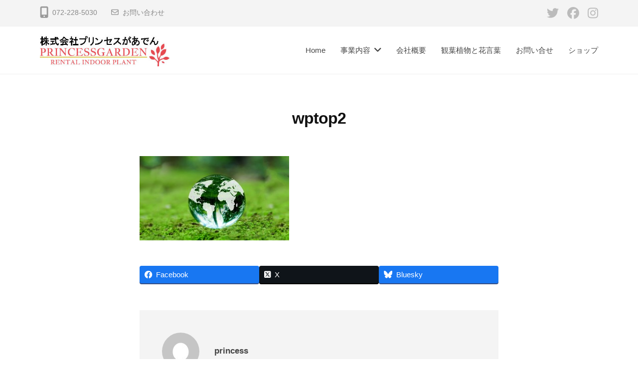

--- FILE ---
content_type: text/html; charset=UTF-8
request_url: https://princessgarden-osaka.com/wptop2/
body_size: 15858
content:
<!DOCTYPE html>
<html dir="ltr" lang="ja" prefix="og: https://ogp.me/ns#">
<head>
<meta charset="UTF-8">
<meta name="viewport" content="width=device-width, initial-scale=1">
<title>wptop2 | 株式会社プリンセスがあでん</title>

	  
		<!-- All in One SEO 4.9.3 - aioseo.com -->
	<meta name="robots" content="max-snippet:-1, max-image-preview:large, max-video-preview:-1" />
	<meta name="author" content="princess"/>
	<meta name="google-site-verification" content="Qq0zsGyOHlN5oJaAGaRY6VqqLKOQrX1snLBd5r0lCzo" />
	<meta name="msvalidate.01" content="D8A2E46E14E482FDE784553C2A15DB62" />
	<link rel="canonical" href="https://princessgarden-osaka.com/wptop2/" />
	<meta name="generator" content="All in One SEO (AIOSEO) 4.9.3" />
		<meta property="og:locale" content="ja_JP" />
		<meta property="og:site_name" content="株式会社プリンセスがあでん | 観葉植物のレンタル、リースなら大阪・株式会社プリンセスがあでん" />
		<meta property="og:type" content="article" />
		<meta property="og:title" content="wptop2 | 株式会社プリンセスがあでん" />
		<meta property="og:url" content="https://princessgarden-osaka.com/wptop2/" />
		<meta property="og:image" content="https://princessgarden-osaka.com/wp-content/uploads/2022/09/cropped-small.jpg" />
		<meta property="og:image:secure_url" content="https://princessgarden-osaka.com/wp-content/uploads/2022/09/cropped-small.jpg" />
		<meta property="article:published_time" content="2015-05-12T01:20:24+00:00" />
		<meta property="article:modified_time" content="2015-05-12T01:20:24+00:00" />
		<meta name="twitter:card" content="summary" />
		<meta name="twitter:title" content="wptop2 | 株式会社プリンセスがあでん" />
		<meta name="twitter:image" content="https://princessgarden-osaka.com/wp-content/uploads/2022/09/cropped-small.jpg" />
		<script type="application/ld+json" class="aioseo-schema">
			{"@context":"https:\/\/schema.org","@graph":[{"@type":"BreadcrumbList","@id":"https:\/\/princessgarden-osaka.com\/wptop2\/#breadcrumblist","itemListElement":[{"@type":"ListItem","@id":"https:\/\/princessgarden-osaka.com#listItem","position":1,"name":"\u30db\u30fc\u30e0","item":"https:\/\/princessgarden-osaka.com","nextItem":{"@type":"ListItem","@id":"https:\/\/princessgarden-osaka.com\/wptop2\/#listItem","name":"wptop2"}},{"@type":"ListItem","@id":"https:\/\/princessgarden-osaka.com\/wptop2\/#listItem","position":2,"name":"wptop2","previousItem":{"@type":"ListItem","@id":"https:\/\/princessgarden-osaka.com#listItem","name":"\u30db\u30fc\u30e0"}}]},{"@type":"ItemPage","@id":"https:\/\/princessgarden-osaka.com\/wptop2\/#itempage","url":"https:\/\/princessgarden-osaka.com\/wptop2\/","name":"wptop2 | \u682a\u5f0f\u4f1a\u793e\u30d7\u30ea\u30f3\u30bb\u30b9\u304c\u3042\u3067\u3093","inLanguage":"ja","isPartOf":{"@id":"https:\/\/princessgarden-osaka.com\/#website"},"breadcrumb":{"@id":"https:\/\/princessgarden-osaka.com\/wptop2\/#breadcrumblist"},"author":{"@id":"https:\/\/princessgarden-osaka.com\/author\/princess\/#author"},"creator":{"@id":"https:\/\/princessgarden-osaka.com\/author\/princess\/#author"},"datePublished":"2015-05-12T10:20:24+09:00","dateModified":"2015-05-12T10:20:24+09:00"},{"@type":"Organization","@id":"https:\/\/princessgarden-osaka.com\/#organization","name":"\u682a\u5f0f\u4f1a\u793e\u30d7\u30ea\u30f3\u30bb\u30b9\u304c\u3042\u3067\u3093","description":"\u89b3\u8449\u690d\u7269\u306e\u30ec\u30f3\u30bf\u30eb\u3001\u30ea\u30fc\u30b9\u306a\u3089\u5927\u962a\u30fb\u682a\u5f0f\u4f1a\u793e\u30d7\u30ea\u30f3\u30bb\u30b9\u304c\u3042\u3067\u3093","url":"https:\/\/princessgarden-osaka.com\/","logo":{"@type":"ImageObject","url":"https:\/\/princessgarden-osaka.com\/wp-content\/uploads\/2022\/09\/cropped-small.jpg","@id":"https:\/\/princessgarden-osaka.com\/wptop2\/#organizationLogo","width":400,"height":100},"image":{"@id":"https:\/\/princessgarden-osaka.com\/wptop2\/#organizationLogo"}},{"@type":"Person","@id":"https:\/\/princessgarden-osaka.com\/author\/princess\/#author","url":"https:\/\/princessgarden-osaka.com\/author\/princess\/","name":"princess","image":{"@type":"ImageObject","@id":"https:\/\/princessgarden-osaka.com\/wptop2\/#authorImage","url":"https:\/\/secure.gravatar.com\/avatar\/f2e67da613fbb355ce5347b964668fb451b950c99d3e12b1628fffec677b84e7?s=96&d=mm&r=g","width":96,"height":96,"caption":"princess"}},{"@type":"WebSite","@id":"https:\/\/princessgarden-osaka.com\/#website","url":"https:\/\/princessgarden-osaka.com\/","name":"\u682a\u5f0f\u4f1a\u793e\u30d7\u30ea\u30f3\u30bb\u30b9\u304c\u3042\u3067\u3093","description":"\u89b3\u8449\u690d\u7269\u306e\u30ec\u30f3\u30bf\u30eb\u3001\u30ea\u30fc\u30b9\u306a\u3089\u5927\u962a\u30fb\u682a\u5f0f\u4f1a\u793e\u30d7\u30ea\u30f3\u30bb\u30b9\u304c\u3042\u3067\u3093","inLanguage":"ja","publisher":{"@id":"https:\/\/princessgarden-osaka.com\/#organization"}}]}
		</script>
		<!-- All in One SEO -->

<link rel='dns-prefetch' href='//secure.gravatar.com' />
<link rel='dns-prefetch' href='//stats.wp.com' />
<link rel='dns-prefetch' href='//v0.wordpress.com' />
<link rel="alternate" type="application/rss+xml" title="株式会社プリンセスがあでん &raquo; フィード" href="https://princessgarden-osaka.com/feed/" />
<link rel="alternate" type="application/rss+xml" title="株式会社プリンセスがあでん &raquo; コメントフィード" href="https://princessgarden-osaka.com/comments/feed/" />
<link rel="alternate" type="application/rss+xml" title="株式会社プリンセスがあでん &raquo; wptop2 のコメントのフィード" href="https://princessgarden-osaka.com/feed/?attachment_id=287" />
<link rel="alternate" title="oEmbed (JSON)" type="application/json+oembed" href="https://princessgarden-osaka.com/wp-json/oembed/1.0/embed?url=https%3A%2F%2Fprincessgarden-osaka.com%2Fwptop2%2F" />
<link rel="alternate" title="oEmbed (XML)" type="text/xml+oembed" href="https://princessgarden-osaka.com/wp-json/oembed/1.0/embed?url=https%3A%2F%2Fprincessgarden-osaka.com%2Fwptop2%2F&#038;format=xml" />
<meta name="description" content="" />		<!-- This site uses the Google Analytics by MonsterInsights plugin v9.11.1 - Using Analytics tracking - https://www.monsterinsights.com/ -->
		<!-- Note: MonsterInsights is not currently configured on this site. The site owner needs to authenticate with Google Analytics in the MonsterInsights settings panel. -->
					<!-- No tracking code set -->
				<!-- / Google Analytics by MonsterInsights -->
		<style id='wp-img-auto-sizes-contain-inline-css' type='text/css'>
img:is([sizes=auto i],[sizes^="auto," i]){contain-intrinsic-size:3000px 1500px}
/*# sourceURL=wp-img-auto-sizes-contain-inline-css */
</style>
<link rel='stylesheet' id='vkExUnit_common_style-css' href='https://princessgarden-osaka.com/wp-content/plugins/vk-all-in-one-expansion-unit/assets/css/vkExUnit_style.css?ver=9.113.0.1' type='text/css' media='all' />
<style id='vkExUnit_common_style-inline-css' type='text/css'>
:root {--ver_page_top_button_url:url(https://princessgarden-osaka.com/wp-content/plugins/vk-all-in-one-expansion-unit/assets/images/to-top-btn-icon.svg);}@font-face {font-weight: normal;font-style: normal;font-family: "vk_sns";src: url("https://princessgarden-osaka.com/wp-content/plugins/vk-all-in-one-expansion-unit/inc/sns/icons/fonts/vk_sns.eot?-bq20cj");src: url("https://princessgarden-osaka.com/wp-content/plugins/vk-all-in-one-expansion-unit/inc/sns/icons/fonts/vk_sns.eot?#iefix-bq20cj") format("embedded-opentype"),url("https://princessgarden-osaka.com/wp-content/plugins/vk-all-in-one-expansion-unit/inc/sns/icons/fonts/vk_sns.woff?-bq20cj") format("woff"),url("https://princessgarden-osaka.com/wp-content/plugins/vk-all-in-one-expansion-unit/inc/sns/icons/fonts/vk_sns.ttf?-bq20cj") format("truetype"),url("https://princessgarden-osaka.com/wp-content/plugins/vk-all-in-one-expansion-unit/inc/sns/icons/fonts/vk_sns.svg?-bq20cj#vk_sns") format("svg");}
.veu_promotion-alert__content--text {border: 1px solid rgba(0,0,0,0.125);padding: 0.5em 1em;border-radius: var(--vk-size-radius);margin-bottom: var(--vk-margin-block-bottom);font-size: 0.875rem;}/* Alert Content部分に段落タグを入れた場合に最後の段落の余白を0にする */.veu_promotion-alert__content--text p:last-of-type{margin-bottom:0;margin-top: 0;}
/*# sourceURL=vkExUnit_common_style-inline-css */
</style>
<style id='wp-emoji-styles-inline-css' type='text/css'>

	img.wp-smiley, img.emoji {
		display: inline !important;
		border: none !important;
		box-shadow: none !important;
		height: 1em !important;
		width: 1em !important;
		margin: 0 0.07em !important;
		vertical-align: -0.1em !important;
		background: none !important;
		padding: 0 !important;
	}
/*# sourceURL=wp-emoji-styles-inline-css */
</style>
<style id='wp-block-library-inline-css' type='text/css'>
:root{--wp-block-synced-color:#7a00df;--wp-block-synced-color--rgb:122,0,223;--wp-bound-block-color:var(--wp-block-synced-color);--wp-editor-canvas-background:#ddd;--wp-admin-theme-color:#007cba;--wp-admin-theme-color--rgb:0,124,186;--wp-admin-theme-color-darker-10:#006ba1;--wp-admin-theme-color-darker-10--rgb:0,107,160.5;--wp-admin-theme-color-darker-20:#005a87;--wp-admin-theme-color-darker-20--rgb:0,90,135;--wp-admin-border-width-focus:2px}@media (min-resolution:192dpi){:root{--wp-admin-border-width-focus:1.5px}}.wp-element-button{cursor:pointer}:root .has-very-light-gray-background-color{background-color:#eee}:root .has-very-dark-gray-background-color{background-color:#313131}:root .has-very-light-gray-color{color:#eee}:root .has-very-dark-gray-color{color:#313131}:root .has-vivid-green-cyan-to-vivid-cyan-blue-gradient-background{background:linear-gradient(135deg,#00d084,#0693e3)}:root .has-purple-crush-gradient-background{background:linear-gradient(135deg,#34e2e4,#4721fb 50%,#ab1dfe)}:root .has-hazy-dawn-gradient-background{background:linear-gradient(135deg,#faaca8,#dad0ec)}:root .has-subdued-olive-gradient-background{background:linear-gradient(135deg,#fafae1,#67a671)}:root .has-atomic-cream-gradient-background{background:linear-gradient(135deg,#fdd79a,#004a59)}:root .has-nightshade-gradient-background{background:linear-gradient(135deg,#330968,#31cdcf)}:root .has-midnight-gradient-background{background:linear-gradient(135deg,#020381,#2874fc)}:root{--wp--preset--font-size--normal:16px;--wp--preset--font-size--huge:42px}.has-regular-font-size{font-size:1em}.has-larger-font-size{font-size:2.625em}.has-normal-font-size{font-size:var(--wp--preset--font-size--normal)}.has-huge-font-size{font-size:var(--wp--preset--font-size--huge)}.has-text-align-center{text-align:center}.has-text-align-left{text-align:left}.has-text-align-right{text-align:right}.has-fit-text{white-space:nowrap!important}#end-resizable-editor-section{display:none}.aligncenter{clear:both}.items-justified-left{justify-content:flex-start}.items-justified-center{justify-content:center}.items-justified-right{justify-content:flex-end}.items-justified-space-between{justify-content:space-between}.screen-reader-text{border:0;clip-path:inset(50%);height:1px;margin:-1px;overflow:hidden;padding:0;position:absolute;width:1px;word-wrap:normal!important}.screen-reader-text:focus{background-color:#ddd;clip-path:none;color:#444;display:block;font-size:1em;height:auto;left:5px;line-height:normal;padding:15px 23px 14px;text-decoration:none;top:5px;width:auto;z-index:100000}html :where(.has-border-color){border-style:solid}html :where([style*=border-top-color]){border-top-style:solid}html :where([style*=border-right-color]){border-right-style:solid}html :where([style*=border-bottom-color]){border-bottom-style:solid}html :where([style*=border-left-color]){border-left-style:solid}html :where([style*=border-width]){border-style:solid}html :where([style*=border-top-width]){border-top-style:solid}html :where([style*=border-right-width]){border-right-style:solid}html :where([style*=border-bottom-width]){border-bottom-style:solid}html :where([style*=border-left-width]){border-left-style:solid}html :where(img[class*=wp-image-]){height:auto;max-width:100%}:where(figure){margin:0 0 1em}html :where(.is-position-sticky){--wp-admin--admin-bar--position-offset:var(--wp-admin--admin-bar--height,0px)}@media screen and (max-width:600px){html :where(.is-position-sticky){--wp-admin--admin-bar--position-offset:0px}}
/* VK Color Palettes */

/*# sourceURL=wp-block-library-inline-css */
</style><style id='global-styles-inline-css' type='text/css'>
:root{--wp--preset--aspect-ratio--square: 1;--wp--preset--aspect-ratio--4-3: 4/3;--wp--preset--aspect-ratio--3-4: 3/4;--wp--preset--aspect-ratio--3-2: 3/2;--wp--preset--aspect-ratio--2-3: 2/3;--wp--preset--aspect-ratio--16-9: 16/9;--wp--preset--aspect-ratio--9-16: 9/16;--wp--preset--color--black: #000000;--wp--preset--color--cyan-bluish-gray: #abb8c3;--wp--preset--color--white: #ffffff;--wp--preset--color--pale-pink: #f78da7;--wp--preset--color--vivid-red: #cf2e2e;--wp--preset--color--luminous-vivid-orange: #ff6900;--wp--preset--color--luminous-vivid-amber: #fcb900;--wp--preset--color--light-green-cyan: #7bdcb5;--wp--preset--color--vivid-green-cyan: #00d084;--wp--preset--color--pale-cyan-blue: #8ed1fc;--wp--preset--color--vivid-cyan-blue: #0693e3;--wp--preset--color--vivid-purple: #9b51e0;--wp--preset--gradient--vivid-cyan-blue-to-vivid-purple: linear-gradient(135deg,rgb(6,147,227) 0%,rgb(155,81,224) 100%);--wp--preset--gradient--light-green-cyan-to-vivid-green-cyan: linear-gradient(135deg,rgb(122,220,180) 0%,rgb(0,208,130) 100%);--wp--preset--gradient--luminous-vivid-amber-to-luminous-vivid-orange: linear-gradient(135deg,rgb(252,185,0) 0%,rgb(255,105,0) 100%);--wp--preset--gradient--luminous-vivid-orange-to-vivid-red: linear-gradient(135deg,rgb(255,105,0) 0%,rgb(207,46,46) 100%);--wp--preset--gradient--very-light-gray-to-cyan-bluish-gray: linear-gradient(135deg,rgb(238,238,238) 0%,rgb(169,184,195) 100%);--wp--preset--gradient--cool-to-warm-spectrum: linear-gradient(135deg,rgb(74,234,220) 0%,rgb(151,120,209) 20%,rgb(207,42,186) 40%,rgb(238,44,130) 60%,rgb(251,105,98) 80%,rgb(254,248,76) 100%);--wp--preset--gradient--blush-light-purple: linear-gradient(135deg,rgb(255,206,236) 0%,rgb(152,150,240) 100%);--wp--preset--gradient--blush-bordeaux: linear-gradient(135deg,rgb(254,205,165) 0%,rgb(254,45,45) 50%,rgb(107,0,62) 100%);--wp--preset--gradient--luminous-dusk: linear-gradient(135deg,rgb(255,203,112) 0%,rgb(199,81,192) 50%,rgb(65,88,208) 100%);--wp--preset--gradient--pale-ocean: linear-gradient(135deg,rgb(255,245,203) 0%,rgb(182,227,212) 50%,rgb(51,167,181) 100%);--wp--preset--gradient--electric-grass: linear-gradient(135deg,rgb(202,248,128) 0%,rgb(113,206,126) 100%);--wp--preset--gradient--midnight: linear-gradient(135deg,rgb(2,3,129) 0%,rgb(40,116,252) 100%);--wp--preset--font-size--small: 13px;--wp--preset--font-size--medium: 20px;--wp--preset--font-size--large: 36px;--wp--preset--font-size--x-large: 42px;--wp--preset--spacing--20: 0.44rem;--wp--preset--spacing--30: 0.67rem;--wp--preset--spacing--40: 1rem;--wp--preset--spacing--50: 1.5rem;--wp--preset--spacing--60: 2.25rem;--wp--preset--spacing--70: 3.38rem;--wp--preset--spacing--80: 5.06rem;--wp--preset--shadow--natural: 6px 6px 9px rgba(0, 0, 0, 0.2);--wp--preset--shadow--deep: 12px 12px 50px rgba(0, 0, 0, 0.4);--wp--preset--shadow--sharp: 6px 6px 0px rgba(0, 0, 0, 0.2);--wp--preset--shadow--outlined: 6px 6px 0px -3px rgb(255, 255, 255), 6px 6px rgb(0, 0, 0);--wp--preset--shadow--crisp: 6px 6px 0px rgb(0, 0, 0);}:where(.is-layout-flex){gap: 0.5em;}:where(.is-layout-grid){gap: 0.5em;}body .is-layout-flex{display: flex;}.is-layout-flex{flex-wrap: wrap;align-items: center;}.is-layout-flex > :is(*, div){margin: 0;}body .is-layout-grid{display: grid;}.is-layout-grid > :is(*, div){margin: 0;}:where(.wp-block-columns.is-layout-flex){gap: 2em;}:where(.wp-block-columns.is-layout-grid){gap: 2em;}:where(.wp-block-post-template.is-layout-flex){gap: 1.25em;}:where(.wp-block-post-template.is-layout-grid){gap: 1.25em;}.has-black-color{color: var(--wp--preset--color--black) !important;}.has-cyan-bluish-gray-color{color: var(--wp--preset--color--cyan-bluish-gray) !important;}.has-white-color{color: var(--wp--preset--color--white) !important;}.has-pale-pink-color{color: var(--wp--preset--color--pale-pink) !important;}.has-vivid-red-color{color: var(--wp--preset--color--vivid-red) !important;}.has-luminous-vivid-orange-color{color: var(--wp--preset--color--luminous-vivid-orange) !important;}.has-luminous-vivid-amber-color{color: var(--wp--preset--color--luminous-vivid-amber) !important;}.has-light-green-cyan-color{color: var(--wp--preset--color--light-green-cyan) !important;}.has-vivid-green-cyan-color{color: var(--wp--preset--color--vivid-green-cyan) !important;}.has-pale-cyan-blue-color{color: var(--wp--preset--color--pale-cyan-blue) !important;}.has-vivid-cyan-blue-color{color: var(--wp--preset--color--vivid-cyan-blue) !important;}.has-vivid-purple-color{color: var(--wp--preset--color--vivid-purple) !important;}.has-black-background-color{background-color: var(--wp--preset--color--black) !important;}.has-cyan-bluish-gray-background-color{background-color: var(--wp--preset--color--cyan-bluish-gray) !important;}.has-white-background-color{background-color: var(--wp--preset--color--white) !important;}.has-pale-pink-background-color{background-color: var(--wp--preset--color--pale-pink) !important;}.has-vivid-red-background-color{background-color: var(--wp--preset--color--vivid-red) !important;}.has-luminous-vivid-orange-background-color{background-color: var(--wp--preset--color--luminous-vivid-orange) !important;}.has-luminous-vivid-amber-background-color{background-color: var(--wp--preset--color--luminous-vivid-amber) !important;}.has-light-green-cyan-background-color{background-color: var(--wp--preset--color--light-green-cyan) !important;}.has-vivid-green-cyan-background-color{background-color: var(--wp--preset--color--vivid-green-cyan) !important;}.has-pale-cyan-blue-background-color{background-color: var(--wp--preset--color--pale-cyan-blue) !important;}.has-vivid-cyan-blue-background-color{background-color: var(--wp--preset--color--vivid-cyan-blue) !important;}.has-vivid-purple-background-color{background-color: var(--wp--preset--color--vivid-purple) !important;}.has-black-border-color{border-color: var(--wp--preset--color--black) !important;}.has-cyan-bluish-gray-border-color{border-color: var(--wp--preset--color--cyan-bluish-gray) !important;}.has-white-border-color{border-color: var(--wp--preset--color--white) !important;}.has-pale-pink-border-color{border-color: var(--wp--preset--color--pale-pink) !important;}.has-vivid-red-border-color{border-color: var(--wp--preset--color--vivid-red) !important;}.has-luminous-vivid-orange-border-color{border-color: var(--wp--preset--color--luminous-vivid-orange) !important;}.has-luminous-vivid-amber-border-color{border-color: var(--wp--preset--color--luminous-vivid-amber) !important;}.has-light-green-cyan-border-color{border-color: var(--wp--preset--color--light-green-cyan) !important;}.has-vivid-green-cyan-border-color{border-color: var(--wp--preset--color--vivid-green-cyan) !important;}.has-pale-cyan-blue-border-color{border-color: var(--wp--preset--color--pale-cyan-blue) !important;}.has-vivid-cyan-blue-border-color{border-color: var(--wp--preset--color--vivid-cyan-blue) !important;}.has-vivid-purple-border-color{border-color: var(--wp--preset--color--vivid-purple) !important;}.has-vivid-cyan-blue-to-vivid-purple-gradient-background{background: var(--wp--preset--gradient--vivid-cyan-blue-to-vivid-purple) !important;}.has-light-green-cyan-to-vivid-green-cyan-gradient-background{background: var(--wp--preset--gradient--light-green-cyan-to-vivid-green-cyan) !important;}.has-luminous-vivid-amber-to-luminous-vivid-orange-gradient-background{background: var(--wp--preset--gradient--luminous-vivid-amber-to-luminous-vivid-orange) !important;}.has-luminous-vivid-orange-to-vivid-red-gradient-background{background: var(--wp--preset--gradient--luminous-vivid-orange-to-vivid-red) !important;}.has-very-light-gray-to-cyan-bluish-gray-gradient-background{background: var(--wp--preset--gradient--very-light-gray-to-cyan-bluish-gray) !important;}.has-cool-to-warm-spectrum-gradient-background{background: var(--wp--preset--gradient--cool-to-warm-spectrum) !important;}.has-blush-light-purple-gradient-background{background: var(--wp--preset--gradient--blush-light-purple) !important;}.has-blush-bordeaux-gradient-background{background: var(--wp--preset--gradient--blush-bordeaux) !important;}.has-luminous-dusk-gradient-background{background: var(--wp--preset--gradient--luminous-dusk) !important;}.has-pale-ocean-gradient-background{background: var(--wp--preset--gradient--pale-ocean) !important;}.has-electric-grass-gradient-background{background: var(--wp--preset--gradient--electric-grass) !important;}.has-midnight-gradient-background{background: var(--wp--preset--gradient--midnight) !important;}.has-small-font-size{font-size: var(--wp--preset--font-size--small) !important;}.has-medium-font-size{font-size: var(--wp--preset--font-size--medium) !important;}.has-large-font-size{font-size: var(--wp--preset--font-size--large) !important;}.has-x-large-font-size{font-size: var(--wp--preset--font-size--x-large) !important;}
/*# sourceURL=global-styles-inline-css */
</style>

<style id='classic-theme-styles-inline-css' type='text/css'>
/*! This file is auto-generated */
.wp-block-button__link{color:#fff;background-color:#32373c;border-radius:9999px;box-shadow:none;text-decoration:none;padding:calc(.667em + 2px) calc(1.333em + 2px);font-size:1.125em}.wp-block-file__button{background:#32373c;color:#fff;text-decoration:none}
/*# sourceURL=/wp-includes/css/classic-themes.min.css */
</style>
<link rel='stylesheet' id='vk-components-style-css' href='https://princessgarden-osaka.com/wp-content/plugins/vk-blocks/vendor/vektor-inc/vk-component/src//assets/css/vk-components.css?ver=1.6.5' type='text/css' media='all' />
<link rel='stylesheet' id='vk-swiper-style-css' href='https://princessgarden-osaka.com/wp-content/plugins/vk-blocks/vendor/vektor-inc/vk-swiper/src/assets/css/swiper-bundle.min.css?ver=11.0.2' type='text/css' media='all' />
<link rel='stylesheet' id='vkblocks-bootstrap-css' href='https://princessgarden-osaka.com/wp-content/plugins/vk-blocks/build/bootstrap_vk_using.css?ver=4.3.1' type='text/css' media='all' />
<link rel='stylesheet' id='wp-lightbox-2.min.css-css' href='https://princessgarden-osaka.com/wp-content/plugins/wp-lightbox-2/styles/lightbox.min.css?ver=1.3.4' type='text/css' media='all' />
<link rel='stylesheet' id='xo-event-calendar-css' href='https://princessgarden-osaka.com/wp-content/plugins/xo-event-calendar/css/xo-event-calendar.css?ver=3.2.10' type='text/css' media='all' />
<link rel='stylesheet' id='xo-event-calendar-event-calendar-css' href='https://princessgarden-osaka.com/wp-content/plugins/xo-event-calendar/build/event-calendar/style-index.css?ver=3.2.10' type='text/css' media='all' />
<link rel='stylesheet' id='parent-style-css' href='https://princessgarden-osaka.com/wp-content/themes/businesspress/style.css?ver=6.9' type='text/css' media='all' />
<link rel='stylesheet' id='fontawesome-css' href='https://princessgarden-osaka.com/wp-content/themes/businesspress/inc/font-awesome/css/font-awesome.css?ver=4.7.0' type='text/css' media='all' />
<link rel='stylesheet' id='normalize-css' href='https://princessgarden-osaka.com/wp-content/themes/businesspress/css/normalize.css?ver=8.0.0' type='text/css' media='all' />
<link rel='stylesheet' id='businesspress-style-css' href='https://princessgarden-osaka.com/wp-content/themes/businesspress-child/style.css?ver=1.0.0' type='text/css' media='all' />
<style id='businesspress-style-inline-css' type='text/css'>

	a,
	.subheader {
		color: #b2b2b2;
	}
	a:hover {
		color: #81d742;
	}
	a.home-header-button-main {
		background-color: #b2b2b2;
	}
	a.home-header-button-main:hover {
		background-color: #81d742;
	}
	code, kbd, tt, var,
	th,
	pre,
	.top-bar,
	.author-profile,
	.pagination .current,
	.page-links .page-numbers,
	.tagcloud a,
	.widget_calendar tbody td a,
	.container-wrapper,
	.site-bottom {
		background-color: #f4f4f4;
	}

	.jumbotron {
		background-image: url("https://princessgarden-osaka.com/wp-content/uploads/2022/09/main.gif");
	}
	.home-header-content {
		text-align: left;
	}

	@media screen and (min-width: 980px) {
		.footer-widget-1 {
			width: 24.99%;
		}
		.footer-widget-2 {
			width: 24.99%;
		}
		.footer-widget-3 {
			width: 24.99%;
		}
		.footer-widget-4 {
			width: 24.99%;
		}
		.footer-widget-5 {
			width: 0%;
		}
		.footer-widget-6 {
			width: 0%;
		}
	}
	
/*# sourceURL=businesspress-style-inline-css */
</style>
<link rel='stylesheet' id='veu-cta-css' href='https://princessgarden-osaka.com/wp-content/plugins/vk-all-in-one-expansion-unit/inc/call-to-action/package/assets/css/style.css?ver=9.113.0.1' type='text/css' media='all' />
<link rel='stylesheet' id='vk-blocks-build-css-css' href='https://princessgarden-osaka.com/wp-content/plugins/vk-blocks/build/block-build.css?ver=1.115.2.1' type='text/css' media='all' />
<style id='vk-blocks-build-css-inline-css' type='text/css'>
:root { --vk-size-text: 16px; /* --vk-color-primary is deprecated. */ --vk-color-primary:#337ab7; }

	:root {
		--vk_image-mask-circle: url(https://princessgarden-osaka.com/wp-content/plugins/vk-blocks/inc/vk-blocks/images/circle.svg);
		--vk_image-mask-wave01: url(https://princessgarden-osaka.com/wp-content/plugins/vk-blocks/inc/vk-blocks/images/wave01.svg);
		--vk_image-mask-wave02: url(https://princessgarden-osaka.com/wp-content/plugins/vk-blocks/inc/vk-blocks/images/wave02.svg);
		--vk_image-mask-wave03: url(https://princessgarden-osaka.com/wp-content/plugins/vk-blocks/inc/vk-blocks/images/wave03.svg);
		--vk_image-mask-wave04: url(https://princessgarden-osaka.com/wp-content/plugins/vk-blocks/inc/vk-blocks/images/wave04.svg);
	}
	

	:root {

		--vk-balloon-border-width:1px;

		--vk-balloon-speech-offset:-12px;
	}
	

	:root {
		--vk_flow-arrow: url(https://princessgarden-osaka.com/wp-content/plugins/vk-blocks/inc/vk-blocks/images/arrow_bottom.svg);
	}
	
/*# sourceURL=vk-blocks-build-css-inline-css */
</style>
<link rel='stylesheet' id='vk-font-awesome-css' href='https://princessgarden-osaka.com/wp-content/plugins/vk-blocks/vendor/vektor-inc/font-awesome-versions/src/font-awesome/css/all.min.css?ver=7.1.0' type='text/css' media='all' />
<style id='jetpack_facebook_likebox-inline-css' type='text/css'>
.widget_facebook_likebox {
	overflow: hidden;
}

/*# sourceURL=https://princessgarden-osaka.com/wp-content/plugins/jetpack/modules/widgets/facebook-likebox/style.css */
</style>
<link rel='stylesheet' id='tablepress-default-css' href='https://princessgarden-osaka.com/wp-content/plugins/tablepress/css/build/default.css?ver=3.2.6' type='text/css' media='all' />
<script type="text/javascript" src="https://princessgarden-osaka.com/wp-includes/js/jquery/jquery.min.js?ver=3.7.1" id="jquery-core-js"></script>
<script type="text/javascript" src="https://princessgarden-osaka.com/wp-includes/js/jquery/jquery-migrate.min.js?ver=3.4.1" id="jquery-migrate-js"></script>
<link rel="https://api.w.org/" href="https://princessgarden-osaka.com/wp-json/" /><link rel="alternate" title="JSON" type="application/json" href="https://princessgarden-osaka.com/wp-json/wp/v2/media/287" /><link rel="EditURI" type="application/rsd+xml" title="RSD" href="https://princessgarden-osaka.com/xmlrpc.php?rsd" />
<meta name="generator" content="WordPress 6.9" />
<link rel='shortlink' href='https://wp.me/a5Kt6h-4D' />
	<style>img#wpstats{display:none}</style>
		<link rel="pingback" href="https://princessgarden-osaka.com/xmlrpc.php">
<!-- [ VK All in One Expansion Unit OGP ] -->
<meta property="og:site_name" content="株式会社プリンセスがあでん" />
<meta property="og:url" content="https://princessgarden-osaka.com/wptop2/" />
<meta property="og:title" content="wptop2 | 株式会社プリンセスがあでん" />
<meta property="og:description" content="" />
<meta property="og:type" content="article" />
<meta property="og:image" content="https://princessgarden-osaka.com/wp-content/uploads/2015/05/top2.jpg" />
<meta property="og:image:width" content="300" />
<meta property="og:image:height" content="100" />
<!-- [ / VK All in One Expansion Unit OGP ] -->
<!-- [ VK All in One Expansion Unit twitter card ] -->
<meta name="twitter:card" content="summary_large_image">
<meta name="twitter:description" content="">
<meta name="twitter:title" content="wptop2 | 株式会社プリンセスがあでん">
<meta name="twitter:url" content="https://princessgarden-osaka.com/wptop2/">
	<meta name="twitter:image" content="https://princessgarden-osaka.com/wp-content/uploads/2015/05/top2.jpg">
	<meta name="twitter:domain" content="princessgarden-osaka.com">
	<!-- [ / VK All in One Expansion Unit twitter card ] -->
	<link rel="icon" href="https://princessgarden-osaka.com/wp-content/uploads/2022/09/cropped-large1-32x32.png" sizes="32x32" />
<link rel="icon" href="https://princessgarden-osaka.com/wp-content/uploads/2022/09/cropped-large1-192x192.png" sizes="192x192" />
<link rel="apple-touch-icon" href="https://princessgarden-osaka.com/wp-content/uploads/2022/09/cropped-large1-180x180.png" />
<meta name="msapplication-TileImage" content="https://princessgarden-osaka.com/wp-content/uploads/2022/09/cropped-large1-270x270.png" />
		<style type="text/css" id="wp-custom-css">
			.site-credit {
    display:none !important;
    }


.main-header{
 	padding-top:15px;
	padding-bottom:15px;
}

		</style>
		<!-- [ VK All in One Expansion Unit Article Structure Data ] --><script type="application/ld+json">{"@context":"https://schema.org/","@type":"Article","headline":"wptop2","image":"","datePublished":"2015-05-12T10:20:24+09:00","dateModified":"2015-05-12T10:20:24+09:00","author":{"@type":"organization","name":"princess","url":"https://princessgarden-osaka.com/","sameAs":""}}</script><!-- [ / VK All in One Expansion Unit Article Structure Data ] --></head>

<body class="attachment wp-singular attachment-template-default single single-attachment postid-287 attachmentid-287 attachment-jpeg wp-custom-logo wp-theme-businesspress wp-child-theme-businesspress-child fa_v7_css vk-blocks hide-blogname hide-blogdescription no-sidebar has-avatars">
<div id="page" class="site">
	<a class="skip-link screen-reader-text" href="#content">コンテンツへスキップ</a>

	<header id="masthead" class="site-header">

				<div class="top-bar">
			<div class="top-bar-content">
					<ul class="top-bar-main">
					<li class="top-bar-main-phone">072-228-5030</li>
							<li class="top-bar-main-contact"><a href="https://princessgarden-osaka.com/contact/">お問い合わせ</a></li>
					</ul><!-- .top-bar-main -->
						<nav class="header-social-link social-link-menu">
		<div class="menu-sns%e3%83%a1%e3%83%8b%e3%83%a5%e3%83%bc-container"><ul id="menu-sns%e3%83%a1%e3%83%8b%e3%83%a5%e3%83%bc" class="menu"><li id="menu-item-1622" class="menu-item menu-item-type-custom menu-item-object-custom menu-item-1622"><a href="https://twitter.com/princess19805?ref_src=twsrc%5Etfw%7Ctwcamp%5Eembeddedtimeline%7Ctwterm%5Escreen-name%3Aprincess19805%7Ctwcon%5Es2"><span class="screen-reader-text">Twitter</span></a></li>
<li id="menu-item-1623" class="menu-item menu-item-type-custom menu-item-object-custom menu-item-1623"><a href="https://www.facebook.com/princessgarden.osaka/"><span class="screen-reader-text">Facebook</span></a></li>
<li id="menu-item-1856" class="menu-item menu-item-type-custom menu-item-object-custom menu-item-1856"><a href="https://www.instagram.com/princessgarden1980/"><span class="screen-reader-text">Instagram</span></a></li>
</ul></div>	</nav><!-- .header-social-link -->
				</div><!-- .top-bar-content -->
		</div><!-- .top-bar -->
		
		<div class="main-header main-header-original">
			<div class="main-header-content">
				<div class="site-branding">
					<div class="site-logo"><a href="https://princessgarden-osaka.com/" rel="home"><img alt="株式会社プリンセスがあでん" src="https://princessgarden-osaka.com/wp-content/uploads/2022/09/cropped-small.jpg" width="260" /></a></div>						<div class="site-title"><a href="https://princessgarden-osaka.com/" rel="home">株式会社プリンセスがあでん</a></div>
		<div class="site-description">観葉植物のレンタル、リースなら大阪・株式会社プリンセスがあでん</div>
					</div><!-- .site-branding -->
					<nav class="main-navigation">
		<div class="menu-%e3%83%a1%e3%83%8b%e3%83%a5%e3%83%bc-container"><ul id="menu-%e3%83%a1%e3%83%8b%e3%83%a5%e3%83%bc" class="menu"><li id="menu-item-318" class="menu-item menu-item-type-post_type menu-item-object-page menu-item-home menu-item-318"><a href="https://princessgarden-osaka.com/">Home</a></li>
<li id="menu-item-616" class="menu-item menu-item-type-post_type menu-item-object-page menu-item-has-children menu-item-616"><a href="https://princessgarden-osaka.com/businessoutline/">事業内容</a>
<ul class="sub-menu">
	<li id="menu-item-628" class="menu-item menu-item-type-post_type menu-item-object-page menu-item-has-children menu-item-628"><a href="https://princessgarden-osaka.com/businessoutline/rentalgreen/">レンタル観葉植物</a>
	<ul class="sub-menu">
		<li id="menu-item-627" class="menu-item menu-item-type-post_type menu-item-object-page menu-item-627"><a href="https://princessgarden-osaka.com/businessoutline/rentalgreen/rentalexample/">レンタルグリーン設置例</a></li>
	</ul>
</li>
	<li id="menu-item-630" class="menu-item menu-item-type-post_type menu-item-object-page menu-item-has-children menu-item-630"><a href="https://princessgarden-osaka.com/businessoutline/originalpot/">ロゴ入り鉢カバー</a>
	<ul class="sub-menu">
		<li id="menu-item-626" class="menu-item menu-item-type-post_type menu-item-object-page menu-item-626"><a href="https://princessgarden-osaka.com/businessoutline/originalpot/originalpotexample/">ロゴ入り鉢カバー設置例</a></li>
	</ul>
</li>
	<li id="menu-item-629" class="menu-item menu-item-type-post_type menu-item-object-page menu-item-has-children menu-item-629"><a href="https://princessgarden-osaka.com/businessoutline/flowergift/">フラワーギフト</a>
	<ul class="sub-menu">
		<li id="menu-item-625" class="menu-item menu-item-type-post_type menu-item-object-page menu-item-625"><a href="https://princessgarden-osaka.com/businessoutline/flowergift/flowerexample/">フラワーギフト例</a></li>
	</ul>
</li>
	<li id="menu-item-623" class="menu-item menu-item-type-post_type menu-item-object-page menu-item-has-children menu-item-623"><a href="https://princessgarden-osaka.com/businessoutline/orchid/">胡蝶蘭</a>
	<ul class="sub-menu">
		<li id="menu-item-624" class="menu-item menu-item-type-post_type menu-item-object-page menu-item-624"><a href="https://princessgarden-osaka.com/businessoutline/orchid/orchidexample/">胡蝶蘭例</a></li>
	</ul>
</li>
	<li id="menu-item-621" class="menu-item menu-item-type-post_type menu-item-object-page menu-item-has-children menu-item-621"><a href="https://princessgarden-osaka.com/businessoutline/artificialplants/">造花・人工樹木</a>
	<ul class="sub-menu">
		<li id="menu-item-622" class="menu-item menu-item-type-post_type menu-item-object-page menu-item-622"><a href="https://princessgarden-osaka.com/businessoutline/artificialplants/artificialplantsexample/">造花・人工樹木設置例</a></li>
	</ul>
</li>
	<li id="menu-item-619" class="menu-item menu-item-type-post_type menu-item-object-page menu-item-has-children menu-item-619"><a href="https://princessgarden-osaka.com/businessoutline/landscape/">造園施工・管理</a>
	<ul class="sub-menu">
		<li id="menu-item-620" class="menu-item menu-item-type-post_type menu-item-object-page menu-item-620"><a href="https://princessgarden-osaka.com/businessoutline/landscape/landscapeexample/">造園施工・管理例</a></li>
	</ul>
</li>
	<li id="menu-item-617" class="menu-item menu-item-type-post_type menu-item-object-page menu-item-has-children menu-item-617"><a href="https://princessgarden-osaka.com/businessoutline/newyearsdecoration/">門松・松竹梅・注連飾り</a>
	<ul class="sub-menu">
		<li id="menu-item-618" class="menu-item menu-item-type-post_type menu-item-object-page menu-item-618"><a href="https://princessgarden-osaka.com/businessoutline/newyearsdecoration/newyearsdecirationexample/">門松設置例</a></li>
	</ul>
</li>
</ul>
</li>
<li id="menu-item-433" class="menu-item menu-item-type-post_type menu-item-object-page menu-item-433"><a href="https://princessgarden-osaka.com/company/">会社概要</a></li>
<li id="menu-item-671" class="menu-item menu-item-type-post_type menu-item-object-page menu-item-671"><a href="https://princessgarden-osaka.com/languageofplant/">観葉植物と花言葉</a></li>
<li id="menu-item-377" class="menu-item menu-item-type-post_type menu-item-object-page menu-item-377"><a href="https://princessgarden-osaka.com/contact/">お問い合せ</a></li>
<li id="menu-item-1792" class="menu-item menu-item-type-custom menu-item-object-custom menu-item-1792"><a href="https://shop.my-fav.com/">ショップ</a></li>
</ul></div>	</nav><!-- .main-navigation -->
					<button class="drawer-hamburger">
					<span class="screen-reader-text">メニュー</span>
					<span class="drawer-hamburger-icon"></span>
				</button>
			</div><!-- .main-header-content -->
			<div class="drawer-overlay"></div>
			<div class="drawer-navigation">
				<div class="drawer-navigation-content">
					<nav class="main-navigation">
		<div class="menu-%e3%83%a1%e3%83%8b%e3%83%a5%e3%83%bc-container"><ul id="menu-%e3%83%a1%e3%83%8b%e3%83%a5%e3%83%bc-1" class="menu"><li class="menu-item menu-item-type-post_type menu-item-object-page menu-item-home menu-item-318"><a href="https://princessgarden-osaka.com/">Home</a></li>
<li class="menu-item menu-item-type-post_type menu-item-object-page menu-item-has-children menu-item-616"><a href="https://princessgarden-osaka.com/businessoutline/">事業内容</a>
<ul class="sub-menu">
	<li class="menu-item menu-item-type-post_type menu-item-object-page menu-item-has-children menu-item-628"><a href="https://princessgarden-osaka.com/businessoutline/rentalgreen/">レンタル観葉植物</a>
	<ul class="sub-menu">
		<li class="menu-item menu-item-type-post_type menu-item-object-page menu-item-627"><a href="https://princessgarden-osaka.com/businessoutline/rentalgreen/rentalexample/">レンタルグリーン設置例</a></li>
	</ul>
</li>
	<li class="menu-item menu-item-type-post_type menu-item-object-page menu-item-has-children menu-item-630"><a href="https://princessgarden-osaka.com/businessoutline/originalpot/">ロゴ入り鉢カバー</a>
	<ul class="sub-menu">
		<li class="menu-item menu-item-type-post_type menu-item-object-page menu-item-626"><a href="https://princessgarden-osaka.com/businessoutline/originalpot/originalpotexample/">ロゴ入り鉢カバー設置例</a></li>
	</ul>
</li>
	<li class="menu-item menu-item-type-post_type menu-item-object-page menu-item-has-children menu-item-629"><a href="https://princessgarden-osaka.com/businessoutline/flowergift/">フラワーギフト</a>
	<ul class="sub-menu">
		<li class="menu-item menu-item-type-post_type menu-item-object-page menu-item-625"><a href="https://princessgarden-osaka.com/businessoutline/flowergift/flowerexample/">フラワーギフト例</a></li>
	</ul>
</li>
	<li class="menu-item menu-item-type-post_type menu-item-object-page menu-item-has-children menu-item-623"><a href="https://princessgarden-osaka.com/businessoutline/orchid/">胡蝶蘭</a>
	<ul class="sub-menu">
		<li class="menu-item menu-item-type-post_type menu-item-object-page menu-item-624"><a href="https://princessgarden-osaka.com/businessoutline/orchid/orchidexample/">胡蝶蘭例</a></li>
	</ul>
</li>
	<li class="menu-item menu-item-type-post_type menu-item-object-page menu-item-has-children menu-item-621"><a href="https://princessgarden-osaka.com/businessoutline/artificialplants/">造花・人工樹木</a>
	<ul class="sub-menu">
		<li class="menu-item menu-item-type-post_type menu-item-object-page menu-item-622"><a href="https://princessgarden-osaka.com/businessoutline/artificialplants/artificialplantsexample/">造花・人工樹木設置例</a></li>
	</ul>
</li>
	<li class="menu-item menu-item-type-post_type menu-item-object-page menu-item-has-children menu-item-619"><a href="https://princessgarden-osaka.com/businessoutline/landscape/">造園施工・管理</a>
	<ul class="sub-menu">
		<li class="menu-item menu-item-type-post_type menu-item-object-page menu-item-620"><a href="https://princessgarden-osaka.com/businessoutline/landscape/landscapeexample/">造園施工・管理例</a></li>
	</ul>
</li>
	<li class="menu-item menu-item-type-post_type menu-item-object-page menu-item-has-children menu-item-617"><a href="https://princessgarden-osaka.com/businessoutline/newyearsdecoration/">門松・松竹梅・注連飾り</a>
	<ul class="sub-menu">
		<li class="menu-item menu-item-type-post_type menu-item-object-page menu-item-618"><a href="https://princessgarden-osaka.com/businessoutline/newyearsdecoration/newyearsdecirationexample/">門松設置例</a></li>
	</ul>
</li>
</ul>
</li>
<li class="menu-item menu-item-type-post_type menu-item-object-page menu-item-433"><a href="https://princessgarden-osaka.com/company/">会社概要</a></li>
<li class="menu-item menu-item-type-post_type menu-item-object-page menu-item-671"><a href="https://princessgarden-osaka.com/languageofplant/">観葉植物と花言葉</a></li>
<li class="menu-item menu-item-type-post_type menu-item-object-page menu-item-377"><a href="https://princessgarden-osaka.com/contact/">お問い合せ</a></li>
<li class="menu-item menu-item-type-custom menu-item-object-custom menu-item-1792"><a href="https://shop.my-fav.com/">ショップ</a></li>
</ul></div>	</nav><!-- .main-navigation -->
										<nav class="header-social-link social-link-menu">
		<div class="menu-sns%e3%83%a1%e3%83%8b%e3%83%a5%e3%83%bc-container"><ul id="menu-sns%e3%83%a1%e3%83%8b%e3%83%a5%e3%83%bc-1" class="menu"><li class="menu-item menu-item-type-custom menu-item-object-custom menu-item-1622"><a href="https://twitter.com/princess19805?ref_src=twsrc%5Etfw%7Ctwcamp%5Eembeddedtimeline%7Ctwterm%5Escreen-name%3Aprincess19805%7Ctwcon%5Es2"><span class="screen-reader-text">Twitter</span></a></li>
<li class="menu-item menu-item-type-custom menu-item-object-custom menu-item-1623"><a href="https://www.facebook.com/princessgarden.osaka/"><span class="screen-reader-text">Facebook</span></a></li>
<li class="menu-item menu-item-type-custom menu-item-object-custom menu-item-1856"><a href="https://www.instagram.com/princessgarden1980/"><span class="screen-reader-text">Instagram</span></a></li>
</ul></div>	</nav><!-- .header-social-link -->
									</div><!-- .drawer-navigation-content -->
			</div><!-- .drawer-navigation -->
		</div><!-- .main-header -->

		
		
	</header><!-- #masthead -->

	<div id="content" class="site-content">
<div id="primary" class="content-area">
	<main id="main" class="site-main">

	
		
<article id="post-287" class="post-287 attachment type-attachment status-inherit hentry">
	<header class="entry-header">
		<div class="cat-links"></div><!-- .cat-links -->		<h1 class="entry-title">wptop2</h1>
					</header><!-- .entry-header -->

	<div class="entry-content">
		<p class="attachment"><a href='https://princessgarden-osaka.com/wp-content/uploads/2015/05/wptop2.jpg' rel="lightbox[287]"><img src="https://princessgarden-osaka.com/wp-content/plugins/lazy-load/images/1x1.trans.gif" data-lazy-src="https://princessgarden-osaka.com/wp-content/uploads/2015/05/wptop2-300x169.jpg" fetchpriority="high" decoding="async" width="300" height="169" class="attachment-medium size-medium" alt srcset="https://princessgarden-osaka.com/wp-content/uploads/2015/05/wptop2-300x169.jpg 300w, https://princessgarden-osaka.com/wp-content/uploads/2015/05/wptop2-768x432.jpg 768w, https://princessgarden-osaka.com/wp-content/uploads/2015/05/wptop2-120x67.jpg 120w, https://princessgarden-osaka.com/wp-content/uploads/2015/05/wptop2-160x90.jpg 160w, https://princessgarden-osaka.com/wp-content/uploads/2015/05/wptop2-320x180.jpg 320w, https://princessgarden-osaka.com/wp-content/uploads/2015/05/wptop2-1024x576.jpg 1024w, https://princessgarden-osaka.com/wp-content/uploads/2015/05/wptop2-304x171.jpg 304w, https://princessgarden-osaka.com/wp-content/uploads/2015/05/wptop2-281x158.jpg 281w, https://princessgarden-osaka.com/wp-content/uploads/2015/05/wptop2.jpg 1920w" sizes="(max-width: 300px) 100vw, 300px"><noscript><img fetchpriority="high" decoding="async" width="300" height="169" src="https://princessgarden-osaka.com/wp-content/uploads/2015/05/wptop2-300x169.jpg" class="attachment-medium size-medium" alt="" srcset="https://princessgarden-osaka.com/wp-content/uploads/2015/05/wptop2-300x169.jpg 300w, https://princessgarden-osaka.com/wp-content/uploads/2015/05/wptop2-768x432.jpg 768w, https://princessgarden-osaka.com/wp-content/uploads/2015/05/wptop2-120x67.jpg 120w, https://princessgarden-osaka.com/wp-content/uploads/2015/05/wptop2-160x90.jpg 160w, https://princessgarden-osaka.com/wp-content/uploads/2015/05/wptop2-320x180.jpg 320w, https://princessgarden-osaka.com/wp-content/uploads/2015/05/wptop2-1024x576.jpg 1024w, https://princessgarden-osaka.com/wp-content/uploads/2015/05/wptop2-304x171.jpg 304w, https://princessgarden-osaka.com/wp-content/uploads/2015/05/wptop2-281x158.jpg 281w, https://princessgarden-osaka.com/wp-content/uploads/2015/05/wptop2.jpg 1920w" sizes="(max-width: 300px) 100vw, 300px" /></noscript></a></p>
<div class="veu_socialSet veu_socialSet-auto veu_socialSet-position-after veu_contentAddSection"><script>window.twttr=(function(d,s,id){var js,fjs=d.getElementsByTagName(s)[0],t=window.twttr||{};if(d.getElementById(id))return t;js=d.createElement(s);js.id=id;js.src="https://platform.twitter.com/widgets.js";fjs.parentNode.insertBefore(js,fjs);t._e=[];t.ready=function(f){t._e.push(f);};return t;}(document,"script","twitter-wjs"));</script><ul><li class="sb_facebook sb_icon"><a class="sb_icon_inner" href="//www.facebook.com/sharer.php?src=bm&u=https%3A%2F%2Fprincessgarden-osaka.com%2Fwptop2%2F&amp;t=wptop2%20%7C%20%E6%A0%AA%E5%BC%8F%E4%BC%9A%E7%A4%BE%E3%83%97%E3%83%AA%E3%83%B3%E3%82%BB%E3%82%B9%E3%81%8C%E3%81%82%E3%81%A7%E3%82%93" target="_blank" onclick="window.open(this.href,'FBwindow','width=650,height=450,menubar=no,toolbar=no,scrollbars=yes');return false;"><span class="vk_icon_w_r_sns_fb icon_sns"></span><span class="sns_txt">Facebook</span><span class="veu_count_sns_fb"></span></a></li><li class="sb_x_twitter sb_icon"><a class="sb_icon_inner" href="//twitter.com/intent/tweet?url=https%3A%2F%2Fprincessgarden-osaka.com%2Fwptop2%2F&amp;text=wptop2%20%7C%20%E6%A0%AA%E5%BC%8F%E4%BC%9A%E7%A4%BE%E3%83%97%E3%83%AA%E3%83%B3%E3%82%BB%E3%82%B9%E3%81%8C%E3%81%82%E3%81%A7%E3%82%93" target="_blank" ><span class="vk_icon_w_r_sns_x_twitter icon_sns"></span><span class="sns_txt">X</span></a></li><li class="sb_bluesky sb_icon"><a class="sb_icon_inner" href="https://bsky.app/intent/compose?text=wptop2%20%7C%20%E6%A0%AA%E5%BC%8F%E4%BC%9A%E7%A4%BE%E3%83%97%E3%83%AA%E3%83%B3%E3%82%BB%E3%82%B9%E3%81%8C%E3%81%82%E3%81%A7%E3%82%93%0Ahttps%3A%2F%2Fprincessgarden-osaka.com%2Fwptop2%2F" target="_blank" ><span class="vk_icon_w_r_sns_bluesky icon_sns"></span><span class="sns_txt">Bluesky</span></a></li></ul></div><!-- [ /.socialSet ] -->			</div><!-- .entry-content -->

	
		<div class="author-profile">
		<div class="author-profile-header">
			<div class="author-profile-avatar">
				<img src="https://princessgarden-osaka.com/wp-content/plugins/lazy-load/images/1x1.trans.gif" data-lazy-src="https://secure.gravatar.com/avatar/f2e67da613fbb355ce5347b964668fb451b950c99d3e12b1628fffec677b84e7?s=75&#038;d=mm&#038;r=g" alt srcset="https://secure.gravatar.com/avatar/f2e67da613fbb355ce5347b964668fb451b950c99d3e12b1628fffec677b84e7?s=150&#038;d=mm&#038;r=g 2x" class="avatar avatar-75 photo" height="75" width="75" decoding="async"><noscript><img alt='' src='https://secure.gravatar.com/avatar/f2e67da613fbb355ce5347b964668fb451b950c99d3e12b1628fffec677b84e7?s=75&#038;d=mm&#038;r=g' srcset='https://secure.gravatar.com/avatar/f2e67da613fbb355ce5347b964668fb451b950c99d3e12b1628fffec677b84e7?s=150&#038;d=mm&#038;r=g 2x' class='avatar avatar-75 photo' height='75' width='75' decoding='async'/></noscript>			</div><!-- .author-profile-avatar -->
			<div class="author-profile-name">
				<strong><a class="author-profile-description-link" href="https://princessgarden-osaka.com/author/princess/" rel="author">princess</a></strong>
			</div><!-- .author-profile-name-link -->
		</div><!-- .author-profile-header -->
		<div class="author-profile-content">
			<div class="author-profile-description">
							</div><!-- .author-profile-description -->
		</div><!-- .author-profile-content -->
	</div><!-- .author-profile -->
	
</article><!-- #post-## -->

		<nav class="navigation post-navigation">
		<h2 class="screen-reader-text">投稿ナビゲーション</h2>
		<div class="nav-links">
			<div class="nav-previous"><div class="post-nav-title">前の投稿</div><a href="https://princessgarden-osaka.com/wptop2/" rel="prev">wptop2</a></div>		</div><!-- .nav-links -->
	</nav><!-- .post-navigation -->
	

		
<div id="comments" class="comments-area">

	
	
	
		<div id="respond" class="comment-respond">
		<h3 id="reply-title" class="comment-reply-title">コメントを残す <small><a rel="nofollow" id="cancel-comment-reply-link" href="/wptop2/#respond" style="display:none;">コメントをキャンセル</a></small></h3><form action="https://princessgarden-osaka.com/wp-comments-post.php" method="post" id="commentform" class="comment-form"><p class="comment-notes"><span id="email-notes">メールアドレスが公開されることはありません。</span> <span class="required-field-message"><span class="required">※</span> が付いている欄は必須項目です</span></p><p class="comment-form-comment"><label for="comment">コメント <span class="required">※</span></label> <textarea id="comment" name="comment" cols="45" rows="8" maxlength="65525" required></textarea></p><p class="comment-form-author"><label for="author">名前 <span class="required">※</span></label> <input id="author" name="author" type="text" value="" size="30" maxlength="245" autocomplete="name" required /></p>
<p class="comment-form-email"><label for="email">メール <span class="required">※</span></label> <input id="email" name="email" type="email" value="" size="30" maxlength="100" aria-describedby="email-notes" autocomplete="email" required /></p>
<p class="comment-form-url"><label for="url">サイト</label> <input id="url" name="url" type="url" value="" size="30" maxlength="200" autocomplete="url" /></p>
<p class="comment-form-cookies-consent"><input id="wp-comment-cookies-consent" name="wp-comment-cookies-consent" type="checkbox" value="yes" /> <label for="wp-comment-cookies-consent">次回のコメントで使用するためブラウザーに自分の名前、メールアドレス、サイトを保存する。</label></p>
<p><img src="https://princessgarden-osaka.com/wp-content/siteguard/1977038969.png" alt="CAPTCHA"></p><p><label for="siteguard_captcha">上に表示された文字を入力してください。</label><br /><input type="text" name="siteguard_captcha" id="siteguard_captcha" class="input" value="" size="10" aria-required="true" /><input type="hidden" name="siteguard_captcha_prefix" id="siteguard_captcha_prefix" value="1977038969" /></p><p class="form-submit"><input name="submit" type="submit" id="submit" class="submit" value="コメントを送信" /> <input type='hidden' name='comment_post_ID' value='287' id='comment_post_ID' />
<input type='hidden' name='comment_parent' id='comment_parent' value='0' />
</p><p style="display: none;"><input type="hidden" id="akismet_comment_nonce" name="akismet_comment_nonce" value="2131ac3180" /></p><p style="display: none !important;" class="akismet-fields-container" data-prefix="ak_"><label>&#916;<textarea name="ak_hp_textarea" cols="45" rows="8" maxlength="100"></textarea></label><input type="hidden" id="ak_js_1" name="ak_js" value="26"/><script>document.getElementById( "ak_js_1" ).setAttribute( "value", ( new Date() ).getTime() );</script></p></form>	</div><!-- #respond -->
	
</div><!-- #comments -->

	
	</main><!-- #main -->
</div><!-- #primary -->


	</div><!-- #content -->

	<footer id="colophon" class="site-footer">

		
<div id="supplementary" class="footer-widget-area" role="complementary">
	<div class="footer-widget-content">
		<div class="footer-widget-wrapper">
						<div class="footer-widget-1 footer-widget widget-area">
				<aside id="block-7" class="widget widget_block"><a class="twitter-timeline" data-width="350" data-height="360" href="https://twitter.com/princess19805?ref_src=twsrc%5Etfw">Tweets by princess19805</a> <script async src="https://platform.twitter.com/widgets.js" charset="utf-8"></script></aside><aside id="block-8" class="widget widget_block"><p><a href="https://princessgarden-osaka.com/sitemap">●サイトマップ</a></p>
<p><a href="https://princessgarden-osaka.com/law/">●特定商取引方に関する表示</a></p>
<p><a href="https://princessgarden-osaka.com/privacypolicy/">●プライバシーポリシー</a></p></aside>			</div><!-- .footer-widget-1 -->
									<div class="footer-widget-2 footer-widget widget-area">
				<aside id="facebook-likebox-5" class="widget widget_facebook_likebox"><h2 class="widget-title"><a href="https://www.facebook.com/princessgarden.osaka/">Facebook</a></h2>		<div id="fb-root"></div>
		<div class="fb-page" data-href="https://www.facebook.com/princessgarden.osaka/" data-width="380"  data-height="360" data-hide-cover="false" data-show-facepile="true" data-tabs="timeline" data-hide-cta="false" data-small-header="false">
		<div class="fb-xfbml-parse-ignore"><blockquote cite="https://www.facebook.com/princessgarden.osaka/"><a href="https://www.facebook.com/princessgarden.osaka/">Facebook</a></blockquote></div>
		</div>
		</aside>			</div><!-- .footer-widget-2 -->
									<div class="footer-widget-3 footer-widget widget-area">
				<aside id="xo_event_calendar-7" class="widget widget_xo_event_calendar"><h2 class="widget-title">営業日</h2><div id="xo_event_calendar-7-calendar" class="xo-event-calendar"><div class="calendars xo-months"><div class="calendar xo-month-wrap"><table class="xo-month"><caption><div class="month-header"><button type="button" class="month-prev" onclick="this.disabled = true; xo_event_calendar_month(this,'2026-1',0,'','all',-1,-1,0,1,1,'',1,1,'2026-2'); return false;"><span class="nav-prev">PREV</span></button><span class="calendar-caption">2026年 2月</span><button type="button" class="month-next" onclick="this.disabled = true; xo_event_calendar_month(this,'2026-3',0,'','all',-1,-1,0,1,1,'',1,1,'2026-2'); return false;"><span class="nav-next">NEXT</span></button></div></caption><thead><tr><th class="sunday">日</th><th class="monday">月</th><th class="tuesday">火</th><th class="wednesday">水</th><th class="thursday">木</th><th class="friday">金</th><th class="saturday">土</th></tr></thead><tbody><tr><td colspan="7" class="month-week"><table class="month-dayname"><tbody><tr class="dayname"><td><div class="today holiday-all" style="background-color: #fc5a80">1</div></td><td><div>2</div></td><td><div>3</div></td><td><div>4</div></td><td><div>5</div></td><td><div>6</div></td><td><div class="holiday-all" style="background-color: #fc5a80">7</div></td></tr></tbody></table><div class="month-dayname-space"></div><table class="month-event-space"><tbody><tr><td><div></div></td><td><div></div></td><td><div></div></td><td><div></div></td><td><div></div></td><td><div></div></td><td><div></div></td></tr></tbody></table></td></tr><tr><td colspan="7" class="month-week"><table class="month-dayname"><tbody><tr class="dayname"><td><div class="holiday-all" style="background-color: #fc5a80">8</div></td><td><div>9</div></td><td><div>10</div></td><td><div>11</div></td><td><div>12</div></td><td><div>13</div></td><td><div class="holiday-all" style="background-color: #fc5a80">14</div></td></tr></tbody></table><div class="month-dayname-space"></div><table class="month-event-space"><tbody><tr><td><div></div></td><td><div></div></td><td><div></div></td><td><div></div></td><td><div></div></td><td><div></div></td><td><div></div></td></tr></tbody></table></td></tr><tr><td colspan="7" class="month-week"><table class="month-dayname"><tbody><tr class="dayname"><td><div class="holiday-all" style="background-color: #fc5a80">15</div></td><td><div>16</div></td><td><div>17</div></td><td><div>18</div></td><td><div>19</div></td><td><div>20</div></td><td><div class="holiday-all" style="background-color: #fc5a80">21</div></td></tr></tbody></table><div class="month-dayname-space"></div><table class="month-event-space"><tbody><tr><td><div></div></td><td><div></div></td><td><div></div></td><td><div></div></td><td><div></div></td><td><div></div></td><td><div></div></td></tr></tbody></table></td></tr><tr><td colspan="7" class="month-week"><table class="month-dayname"><tbody><tr class="dayname"><td><div class="holiday-all" style="background-color: #fc5a80">22</div></td><td><div>23</div></td><td><div>24</div></td><td><div>25</div></td><td><div>26</div></td><td><div>27</div></td><td><div class="holiday-all" style="background-color: #fc5a80">28</div></td></tr></tbody></table><div class="month-dayname-space"></div><table class="month-event-space"><tbody><tr><td><div></div></td><td><div></div></td><td><div></div></td><td><div></div></td><td><div></div></td><td><div></div></td><td><div></div></td></tr></tbody></table></td></tr></tbody></table></div>
</div><div class="holiday-titles"><p class="holiday-title"><span style="background-color: #fc5a80"></span>定休日</p></div><div class="loading-animation"></div></div>
</aside>			</div><!-- .footer-widget-3 -->
														</div><!-- .footer-widget-wrapper -->
	</div><!-- .footer-widget-content -->
</div><!-- #supplementary -->

				<div class="site-bottom">
			<div class="site-bottom-content">

								<div class="footer-menu">
										<nav class="footer-navigation">
						<div class="menu-%e3%83%a1%e3%83%8b%e3%83%a5%e3%83%bc-container"><ul id="menu-%e3%83%a1%e3%83%8b%e3%83%a5%e3%83%bc-2" class="menu"><li class="menu-item menu-item-type-post_type menu-item-object-page menu-item-home menu-item-318"><a href="https://princessgarden-osaka.com/">Home</a></li>
<li class="menu-item menu-item-type-post_type menu-item-object-page menu-item-616"><a href="https://princessgarden-osaka.com/businessoutline/">事業内容</a></li>
<li class="menu-item menu-item-type-post_type menu-item-object-page menu-item-433"><a href="https://princessgarden-osaka.com/company/">会社概要</a></li>
<li class="menu-item menu-item-type-post_type menu-item-object-page menu-item-671"><a href="https://princessgarden-osaka.com/languageofplant/">観葉植物と花言葉</a></li>
<li class="menu-item menu-item-type-post_type menu-item-object-page menu-item-377"><a href="https://princessgarden-osaka.com/contact/">お問い合せ</a></li>
<li class="menu-item menu-item-type-custom menu-item-object-custom menu-item-1792"><a href="https://shop.my-fav.com/">ショップ</a></li>
</ul></div>					</nav><!-- .footer-navigation -->
															<nav class="footer-social-link social-link-menu">
						<div class="menu-sns%e3%83%a1%e3%83%8b%e3%83%a5%e3%83%bc-container"><ul id="menu-sns%e3%83%a1%e3%83%8b%e3%83%a5%e3%83%bc-2" class="menu"><li class="menu-item menu-item-type-custom menu-item-object-custom menu-item-1622"><a href="https://twitter.com/princess19805?ref_src=twsrc%5Etfw%7Ctwcamp%5Eembeddedtimeline%7Ctwterm%5Escreen-name%3Aprincess19805%7Ctwcon%5Es2"><span class="screen-reader-text">Twitter</span></a></li>
<li class="menu-item menu-item-type-custom menu-item-object-custom menu-item-1623"><a href="https://www.facebook.com/princessgarden.osaka/"><span class="screen-reader-text">Facebook</span></a></li>
<li class="menu-item menu-item-type-custom menu-item-object-custom menu-item-1856"><a href="https://www.instagram.com/princessgarden1980/"><span class="screen-reader-text">Instagram</span></a></li>
</ul></div>					</nav><!-- .footer-social-link -->
									</div><!-- .footer-menu -->
				
					<div class="site-info">
		<div class="site-copyright">
			&copy; 2026 <a href="https://princessgarden-osaka.com/" rel="home">株式会社プリンセスがあでん</a>
		</div><!-- .site-copyright -->
		<div class="site-credit">
			Powered by <a href="https://ja.wordpress.org/">WordPress</a>			<span class="site-credit-sep"> | </span>
			Powered by <a href="https://businesspress.jp/">BusinessPress</a>		</div><!-- .site-credit -->
	</div><!-- .site-info -->
	
			</div><!-- .site-bottom-content -->
		</div><!-- .site-bottom -->
		
	</footer><!-- #colophon -->
</div><!-- #page -->

<div class="back-to-top"></div>

<script type="speculationrules">
{"prefetch":[{"source":"document","where":{"and":[{"href_matches":"/*"},{"not":{"href_matches":["/wp-*.php","/wp-admin/*","/wp-content/uploads/*","/wp-content/*","/wp-content/plugins/*","/wp-content/themes/businesspress-child/*","/wp-content/themes/businesspress/*","/*\\?(.+)"]}},{"not":{"selector_matches":"a[rel~=\"nofollow\"]"}},{"not":{"selector_matches":".no-prefetch, .no-prefetch a"}}]},"eagerness":"conservative"}]}
</script>
	<div style="display:none">
			<div class="grofile-hash-map-9fc022786f82cf0170e1c4023c9bea42">
		</div>
		</div>
		<script type="text/javascript" id="vkExUnit_master-js-js-extra">
/* <![CDATA[ */
var vkExOpt = {"ajax_url":"https://princessgarden-osaka.com/wp-admin/admin-ajax.php","hatena_entry":"https://princessgarden-osaka.com/wp-json/vk_ex_unit/v1/hatena_entry/","facebook_entry":"https://princessgarden-osaka.com/wp-json/vk_ex_unit/v1/facebook_entry/","facebook_count_enable":"","entry_count":"1","entry_from_post":"","homeUrl":"https://princessgarden-osaka.com/"};
//# sourceURL=vkExUnit_master-js-js-extra
/* ]]> */
</script>
<script type="text/javascript" src="https://princessgarden-osaka.com/wp-content/plugins/vk-all-in-one-expansion-unit/assets/js/all.min.js?ver=9.113.0.1" id="vkExUnit_master-js-js"></script>
<script type="text/javascript" src="https://princessgarden-osaka.com/wp-content/plugins/vk-blocks/vendor/vektor-inc/vk-swiper/src/assets/js/swiper-bundle.min.js?ver=11.0.2" id="vk-swiper-script-js"></script>
<script type="text/javascript" src="https://princessgarden-osaka.com/wp-content/plugins/vk-blocks/build/vk-slider.min.js?ver=1.115.2.1" id="vk-blocks-slider-js"></script>
<script type="text/javascript" id="wp-jquery-lightbox-js-extra">
/* <![CDATA[ */
var JQLBSettings = {"fitToScreen":"1","resizeSpeed":"300","displayDownloadLink":"0","navbarOnTop":"0","loopImages":"","resizeCenter":"","marginSize":"0","linkTarget":"","help":"","prevLinkTitle":"previous image","nextLinkTitle":"next image","prevLinkText":"\u00ab Previous","nextLinkText":"Next \u00bb","closeTitle":"close image gallery","image":"Image ","of":" of ","download":"Download","jqlb_overlay_opacity":"80","jqlb_overlay_color":"#000000","jqlb_overlay_close":"1","jqlb_border_width":"10","jqlb_border_color":"#ffffff","jqlb_border_radius":"0","jqlb_image_info_background_transparency":"100","jqlb_image_info_bg_color":"#ffffff","jqlb_image_info_text_color":"#000000","jqlb_image_info_text_fontsize":"10","jqlb_show_text_for_image":"1","jqlb_next_image_title":"next image","jqlb_previous_image_title":"previous image","jqlb_next_button_image":"https://princessgarden-osaka.com/wp-content/plugins/wp-lightbox-2/styles/images/next.gif","jqlb_previous_button_image":"https://princessgarden-osaka.com/wp-content/plugins/wp-lightbox-2/styles/images/prev.gif","jqlb_maximum_width":"","jqlb_maximum_height":"","jqlb_show_close_button":"1","jqlb_close_image_title":"close image gallery","jqlb_close_image_max_heght":"22","jqlb_image_for_close_lightbox":"https://princessgarden-osaka.com/wp-content/plugins/wp-lightbox-2/styles/images/closelabel.gif","jqlb_keyboard_navigation":"1","jqlb_popup_size_fix":"0"};
//# sourceURL=wp-jquery-lightbox-js-extra
/* ]]> */
</script>
<script type="text/javascript" src="https://princessgarden-osaka.com/wp-content/plugins/wp-lightbox-2/js/dist/wp-lightbox-2.min.js?ver=1.3.4.1" id="wp-jquery-lightbox-js"></script>
<script type="text/javascript" id="xo-event-calendar-ajax-js-extra">
/* <![CDATA[ */
var xo_event_calendar_object = {"ajax_url":"https://princessgarden-osaka.com/wp-admin/admin-ajax.php","action":"xo_event_calendar_month"};
var xo_simple_calendar_object = {"ajax_url":"https://princessgarden-osaka.com/wp-admin/admin-ajax.php","action":"xo_simple_calendar_month"};
//# sourceURL=xo-event-calendar-ajax-js-extra
/* ]]> */
</script>
<script type="text/javascript" src="https://princessgarden-osaka.com/wp-content/plugins/xo-event-calendar/js/ajax.js?ver=3.2.10" id="xo-event-calendar-ajax-js"></script>
<script type="text/javascript" src="https://princessgarden-osaka.com/wp-content/themes/businesspress/js/jquery.fitvids.js?ver=1.1" id="fitvids-js"></script>
<script type="text/javascript" src="https://princessgarden-osaka.com/wp-includes/js/comment-reply.min.js?ver=6.9" id="comment-reply-js" async="async" data-wp-strategy="async" fetchpriority="low"></script>
<script type="text/javascript" src="https://princessgarden-osaka.com/wp-content/themes/businesspress/js/functions.js?ver=20180907" id="businesspress-functions-js"></script>
<script type="text/javascript" id="businesspress-navigation-js-extra">
/* <![CDATA[ */
var businesspressScreenReaderText = {"expand":"\u5b50\u30e1\u30cb\u30e5\u30fc\u3092\u958b\u304f","collapse":"\u5b50\u30e1\u30cb\u30e5\u30fc\u3092\u9589\u3058\u308b"};
//# sourceURL=businesspress-navigation-js-extra
/* ]]> */
</script>
<script type="text/javascript" src="https://princessgarden-osaka.com/wp-content/themes/businesspress/js/navigation.js?ver=1.0.0" id="businesspress-navigation-js"></script>
<script type="text/javascript" src="https://princessgarden-osaka.com/wp-content/themes/businesspress/js/skip-link-focus-fix.js?ver=20160525" id="businesspress-skip-link-focus-fix-js"></script>
<script type="text/javascript" src="https://secure.gravatar.com/js/gprofiles.js?ver=202605" id="grofiles-cards-js"></script>
<script type="text/javascript" id="wpgroho-js-extra">
/* <![CDATA[ */
var WPGroHo = {"my_hash":""};
//# sourceURL=wpgroho-js-extra
/* ]]> */
</script>
<script type="text/javascript" src="https://princessgarden-osaka.com/wp-content/plugins/jetpack/modules/wpgroho.js?ver=15.4" id="wpgroho-js"></script>
<script type="text/javascript" id="jetpack-facebook-embed-js-extra">
/* <![CDATA[ */
var jpfbembed = {"appid":"249643311490","locale":"en_US"};
//# sourceURL=jetpack-facebook-embed-js-extra
/* ]]> */
</script>
<script type="text/javascript" src="https://princessgarden-osaka.com/wp-content/plugins/jetpack/_inc/build/facebook-embed.min.js?ver=15.4" id="jetpack-facebook-embed-js"></script>
<script type="text/javascript" src="https://princessgarden-osaka.com/wp-content/plugins/lazy-load/js/jquery.sonar.min.js?ver=0.6.1" id="jquery-sonar-js"></script>
<script type="text/javascript" src="https://princessgarden-osaka.com/wp-content/plugins/lazy-load/js/lazy-load.js?ver=0.6.1" id="wpcom-lazy-load-images-js"></script>
<script type="text/javascript" id="jetpack-stats-js-before">
/* <![CDATA[ */
_stq = window._stq || [];
_stq.push([ "view", {"v":"ext","blog":"84956633","post":"287","tz":"9","srv":"princessgarden-osaka.com","j":"1:15.4"} ]);
_stq.push([ "clickTrackerInit", "84956633", "287" ]);
//# sourceURL=jetpack-stats-js-before
/* ]]> */
</script>
<script type="text/javascript" src="https://stats.wp.com/e-202605.js" id="jetpack-stats-js" defer="defer" data-wp-strategy="defer"></script>
<script defer type="text/javascript" src="https://princessgarden-osaka.com/wp-content/plugins/akismet/_inc/akismet-frontend.js?ver=1763080308" id="akismet-frontend-js"></script>
<script id="wp-emoji-settings" type="application/json">
{"baseUrl":"https://s.w.org/images/core/emoji/17.0.2/72x72/","ext":".png","svgUrl":"https://s.w.org/images/core/emoji/17.0.2/svg/","svgExt":".svg","source":{"concatemoji":"https://princessgarden-osaka.com/wp-includes/js/wp-emoji-release.min.js?ver=6.9"}}
</script>
<script type="module">
/* <![CDATA[ */
/*! This file is auto-generated */
const a=JSON.parse(document.getElementById("wp-emoji-settings").textContent),o=(window._wpemojiSettings=a,"wpEmojiSettingsSupports"),s=["flag","emoji"];function i(e){try{var t={supportTests:e,timestamp:(new Date).valueOf()};sessionStorage.setItem(o,JSON.stringify(t))}catch(e){}}function c(e,t,n){e.clearRect(0,0,e.canvas.width,e.canvas.height),e.fillText(t,0,0);t=new Uint32Array(e.getImageData(0,0,e.canvas.width,e.canvas.height).data);e.clearRect(0,0,e.canvas.width,e.canvas.height),e.fillText(n,0,0);const a=new Uint32Array(e.getImageData(0,0,e.canvas.width,e.canvas.height).data);return t.every((e,t)=>e===a[t])}function p(e,t){e.clearRect(0,0,e.canvas.width,e.canvas.height),e.fillText(t,0,0);var n=e.getImageData(16,16,1,1);for(let e=0;e<n.data.length;e++)if(0!==n.data[e])return!1;return!0}function u(e,t,n,a){switch(t){case"flag":return n(e,"\ud83c\udff3\ufe0f\u200d\u26a7\ufe0f","\ud83c\udff3\ufe0f\u200b\u26a7\ufe0f")?!1:!n(e,"\ud83c\udde8\ud83c\uddf6","\ud83c\udde8\u200b\ud83c\uddf6")&&!n(e,"\ud83c\udff4\udb40\udc67\udb40\udc62\udb40\udc65\udb40\udc6e\udb40\udc67\udb40\udc7f","\ud83c\udff4\u200b\udb40\udc67\u200b\udb40\udc62\u200b\udb40\udc65\u200b\udb40\udc6e\u200b\udb40\udc67\u200b\udb40\udc7f");case"emoji":return!a(e,"\ud83e\u1fac8")}return!1}function f(e,t,n,a){let r;const o=(r="undefined"!=typeof WorkerGlobalScope&&self instanceof WorkerGlobalScope?new OffscreenCanvas(300,150):document.createElement("canvas")).getContext("2d",{willReadFrequently:!0}),s=(o.textBaseline="top",o.font="600 32px Arial",{});return e.forEach(e=>{s[e]=t(o,e,n,a)}),s}function r(e){var t=document.createElement("script");t.src=e,t.defer=!0,document.head.appendChild(t)}a.supports={everything:!0,everythingExceptFlag:!0},new Promise(t=>{let n=function(){try{var e=JSON.parse(sessionStorage.getItem(o));if("object"==typeof e&&"number"==typeof e.timestamp&&(new Date).valueOf()<e.timestamp+604800&&"object"==typeof e.supportTests)return e.supportTests}catch(e){}return null}();if(!n){if("undefined"!=typeof Worker&&"undefined"!=typeof OffscreenCanvas&&"undefined"!=typeof URL&&URL.createObjectURL&&"undefined"!=typeof Blob)try{var e="postMessage("+f.toString()+"("+[JSON.stringify(s),u.toString(),c.toString(),p.toString()].join(",")+"));",a=new Blob([e],{type:"text/javascript"});const r=new Worker(URL.createObjectURL(a),{name:"wpTestEmojiSupports"});return void(r.onmessage=e=>{i(n=e.data),r.terminate(),t(n)})}catch(e){}i(n=f(s,u,c,p))}t(n)}).then(e=>{for(const n in e)a.supports[n]=e[n],a.supports.everything=a.supports.everything&&a.supports[n],"flag"!==n&&(a.supports.everythingExceptFlag=a.supports.everythingExceptFlag&&a.supports[n]);var t;a.supports.everythingExceptFlag=a.supports.everythingExceptFlag&&!a.supports.flag,a.supports.everything||((t=a.source||{}).concatemoji?r(t.concatemoji):t.wpemoji&&t.twemoji&&(r(t.twemoji),r(t.wpemoji)))});
//# sourceURL=https://princessgarden-osaka.com/wp-includes/js/wp-emoji-loader.min.js
/* ]]> */
</script>

</body>
</html>


--- FILE ---
content_type: text/css
request_url: https://princessgarden-osaka.com/wp-content/themes/businesspress-child/style.css?ver=1.0.0
body_size: -26
content:
/*
Template: businesspress
Theme Name: BusinessPress Child
*/

